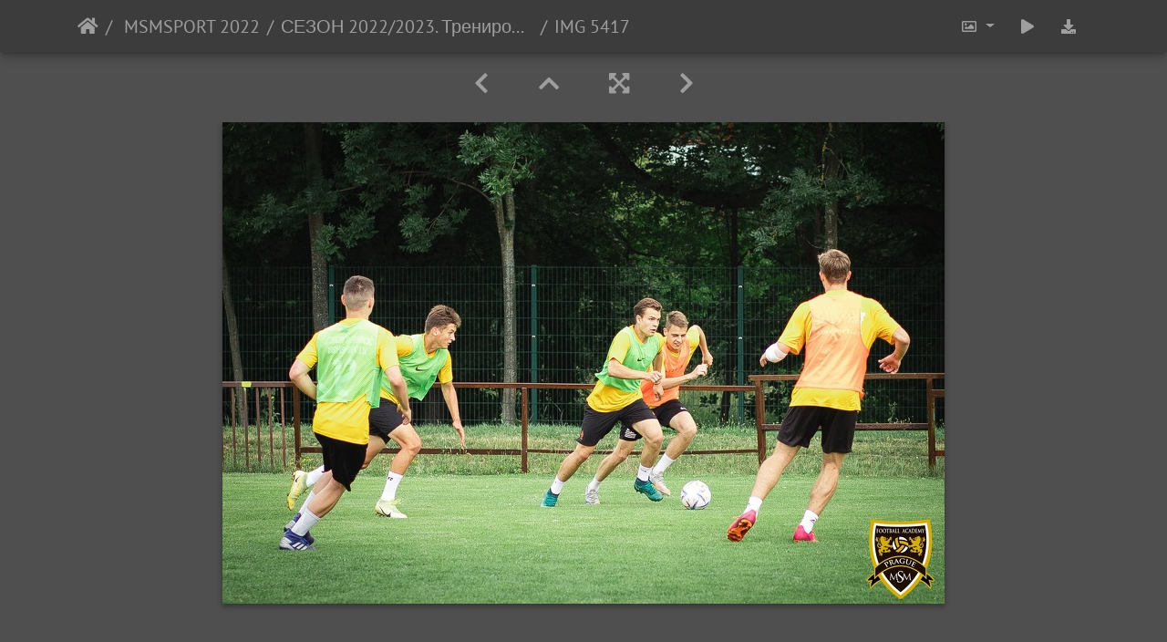

--- FILE ---
content_type: text/html; charset=utf-8
request_url: https://photo.msmsport.eu/picture.php?/37474/category/574
body_size: 11434
content:
<!DOCTYPE html>
<html lang="ru" dir="ltr">
<head>
    <meta http-equiv="Content-Type" content="text/html; charset=utf-8">
    <meta name="generator" content="Piwigo (aka PWG), see piwigo.org">
    <meta name="viewport" content="width=device-width, initial-scale=1.0, maximum-scale=1.0, viewport-fit=cover">
    <meta name="mobile-web-app-capable" content="yes">
    <meta name="apple-mobile-web-app-capable" content="yes">
    <meta name="apple-mobile-web-app-status-bar-style" content="black-translucent">
    <meta http-equiv="X-UA-Compatible" content="IE=edge">
    <meta name="description" content="IMG 5417 - IMG_5417.JPG">

    <title>IMG 5417 | Галерея Международного Союза </title>
    <link rel="shortcut icon" type="image/x-icon" href="themes/default/icon/favicon.ico">
    <link rel="icon" sizes="192x192" href="themes/bootstrap_darkroom/img/logo.png">
    <link rel="apple-touch-icon" sizes="192x192" href="themes/bootstrap_darkroom/img/logo.png">
    <link rel="start" title="Начало" href="/" >
    <link rel="search" title="Поиск" href="search.php">
    <link rel="first" title="Первая" href="picture.php?/37553/category/574">
    <link rel="prev" title="Предыдущая" href="picture.php?/37473/category/574">
    <link rel="next" title="Следующая" href="picture.php?/37472/category/574">
    <link rel="last" title="Последняя" href="picture.php?/37460/category/574">
    <link rel="up" title="Миниатюры" href="index.php?/category/574/start-75">
    <link rel="canonical" href="picture.php?/37474">

<link rel="stylesheet" type="text/css" href="_data/combined/ss9wri.css">

    <meta name="robots" content="noindex,nofollow">
<link rel="prerender" href="picture.php?/37472/category/574">
</head>

<body id="thePicturePage">
<div id="wrapper">





<!-- End of header.tpl -->
<!-- Start of picture.tpl -->


<nav class="navbar navbar-contextual navbar-expand-lg navbar-dark bg-primary sticky-top mb-2">
    <div class="container">
        <div class="navbar-brand">
            <div class="nav-breadcrumb d-inline-flex"><a class="nav-breadcrumb-item" href="/">Начало</a><a class="nav-breadcrumb-item" href="index.php?/category/570"> MSMSPORT 2022</a><a class="nav-breadcrumb-item" href="index.php?/category/574">СЕЗОН 2022/2023. Тренировочный процесс в MSM FOOTBALL ACADEMY</a><span class="nav-breadcrumb-item active">IMG 5417</span></div>
        </div>
        <button type="button" class="navbar-toggler" data-toggle="collapse" data-target="#secondary-navbar" aria-controls="secondary-navbar" aria-expanded="false" aria-label="Toggle navigation">
            <span class="fas fa-bars"></span>
        </button>
        <div class="navbar-collapse collapse justify-content-end" id="secondary-navbar">
            <ul class="navbar-nav">

                <li class="nav-item dropdown">
                    <a href="#" class="nav-link dropdown-toggle" data-toggle="dropdown" title="Размер изображения">
                        <i class="far fa-image fa-fw" aria-hidden="true"></i><span class="d-lg-none ml-2">Размер изображения</span>
                    </a>
                    <div class="dropdown-menu dropdown-menu-right" role="menu">
                        <a id="derivativemedium" class="dropdown-item derivative-li active" href="javascript:changeImgSrc('_data/i/upload/2022/06/17/20220617161803-0e4d3e82-me.jpg','medium','medium')" rel="nofollow">
                                M - средний<span class="derivativeSizeDetails"> (792 x 528)</span>
                        </a>
                        <a id="derivativelarge" class="dropdown-item derivative-li" href="javascript:changeImgSrc('i.php?/upload/2022/06/17/20220617161803-0e4d3e82-la.jpg','large','large')" rel="nofollow">
                                L - крупный<span class="derivativeSizeDetails"> (1008 x 672)</span>
                        </a>
                        <a id="derivativexlarge" class="dropdown-item derivative-li" href="javascript:changeImgSrc('_data/i/upload/2022/06/17/20220617161803-0e4d3e82-xl.jpg','xlarge','xlarge')" rel="nofollow">
                                XL - очень крупный<span class="derivativeSizeDetails"> (1224 x 816)</span>
                        </a>
                        <a id="derivativeOriginal" class="dropdown-item derivative-li" href="javascript:changeImgSrc('./upload/2022/06/17/20220617161803-0e4d3e82.jpg','xxlarge','Original')" rel="nofollow">
                                Исходный<span class="derivativeSizeDetails"> (1620 x 1080)</span>
                        </a>
                    </div>
                </li>
                <li class="nav-item">
                    <a class="nav-link" href="javascript:;" title="слайдшоу" id="startSlideshow" rel="nofollow">
                        <i class="fas fa-play fa-fw" aria-hidden="true"></i><span class="d-lg-none ml-2 text-capitalize">слайдшоу</span>
                    </a>
                </li>

                <li class="nav-item">
                    <a id="downloadSwitchLink" class="nav-link" href="action.php?id=37474&amp;part=e&amp;download" title="загрузить этот файл" rel="nofollow">
                        <i class="fas fa-download fa-fw" aria-hidden="true"></i><span class="d-lg-none ml-2">загрузить этот файл</span>
                    </a>
 
                </li>
            </ul>
        </div>
    </div>
</nav>


<div id="main-picture-container" class="container">



  <div class="row justify-content-center">
    <div id="navigationButtons" class="col-12 py-2">


<a href="picture.php?/37473/category/574" title="Предыдущая : IMG 5412" id="navPrevPicture"> <i class="fas fa-chevron-left" aria-hidden="true"></i> </a><a href="index.php?/category/574/start-75" title="Миниатюры"> <i class="fas fa-chevron-up"></i> </a><a href="javascript:;" title="Во весь экран" id="startPhotoSwipe"> <i class="fas fa-expand-arrows-alt" aria-hidden="true"></i> </a><a href="picture.php?/37472/category/574" title="Следующая : IMG 5408" id="navNextPicture"> <i class="fas fa-chevron-right" aria-hidden="true"></i> </a>
    </div>


  </div>

  <div id="theImage" class="row d-block justify-content-center mb-3">
    <img src="_data/i/upload/2022/06/17/20220617161803-0e4d3e82-me.jpg" width="792" height="528" alt="IMG_5417.JPG" id="theMainImage" usemap="#mapmedium" title="IMG 5417 - IMG_5417.JPG">

<map name="mapmedium"><area shape=rect coords="0,0,198,528" href="picture.php?/37473/category/574" title="Предыдущая : IMG 5412" alt="IMG 5412"><area shape=rect coords="198,0,591,132" href="index.php?/category/574/start-75" title="Миниатюры" alt="Миниатюры"><area shape=rect coords="595,0,792,528" href="picture.php?/37472/category/574" title="Следующая : IMG 5408" alt="IMG 5408"></map><map name="maplarge"><area shape=rect coords="0,0,252,672" href="picture.php?/37473/category/574" title="Предыдущая : IMG 5412" alt="IMG 5412"><area shape=rect coords="252,0,752,168" href="index.php?/category/574/start-75" title="Миниатюры" alt="Миниатюры"><area shape=rect coords="757,0,1008,672" href="picture.php?/37472/category/574" title="Следующая : IMG 5408" alt="IMG 5408"></map><map name="mapxlarge"><area shape=rect coords="0,0,306,816" href="picture.php?/37473/category/574" title="Предыдущая : IMG 5412" alt="IMG 5412"><area shape=rect coords="306,0,913,204" href="index.php?/category/574/start-75" title="Миниатюры" alt="Миниатюры"><area shape=rect coords="920,0,1224,816" href="picture.php?/37472/category/574" title="Следующая : IMG 5408" alt="IMG 5408"></map><map name="mapOriginal"><area shape=rect coords="0,0,405,1080" href="picture.php?/37473/category/574" title="Предыдущая : IMG 5412" alt="IMG 5412"><area shape=rect coords="405,0,1208,270" href="index.php?/category/574/start-75" title="Миниатюры" alt="Миниатюры"><area shape=rect coords="1218,0,1620,1080" href="picture.php?/37472/category/574" title="Следующая : IMG 5408" alt="IMG 5408"></map>
  </div>


  <div id="theImageComment" class="row justify-content-center mb-3">
  </div>

    
  <div id="theImageShareButtons" class="row justify-content-center">
    <section id="share">
        <a href="http://twitter.com/share?text=IMG 5417&amp;url=https://photo.msmsport.eu/picture.php?/37474/category/574"
           onclick="window.open(this.href, 'twitter-share', 'width=550,height=235');return false;" title="Share on Twitter">
            <i class="fab fa-twitter"></i>        </a>
        <a href="https://www.facebook.com/sharer/sharer.php?u=https://photo.msmsport.eu/picture.php?/37474/category/574"
           onclick="window.open(this.href, 'facebook-share','width=580,height=296');return false;" title="Share on Facebook">
            <i class="fab fa-facebook"></i>        </a>
        <a href="https://www.pinterest.com/pin/create/button/?url=https://photo.msmsport.eu/picture.php?/37474/category/574&media=https://photo.msmsport.eu/picture.php?/37474/category/574/../i.php?/upload/2022/06/17/20220617161803-0e4d3e82-la.jpg"
           onclick="window.open(this.href, 'pinterest-share', 'width=490,height=530');return false;" title="Pin on Pinterest">
            <i class="fab fa-pinterest"></i>        </a>
        <a href="https://vkontakte.ru/share.php?url=https://photo.msmsport.eu/picture.php?/37474/category/574&image=https://photo.msmsport.eu/picture.php?/37474/category/574/../i.php?/upload/2022/06/17/20220617161803-0e4d3e82-la.jpg"
           onclick="window.open(this.href, 'vk-share', 'width=490,height=530');return false;" title="Share on VK">
            <i class="fab fa-vk"></i>        </a>
    </section>
  </div>
</div>

<div id="carousel-container" class="container">
  <div id="theImageCarousel" class="row mx-0">
    <div class="col-lg-10 col-md-12 mx-auto">
      <div id="thumbnailCarousel" class="slick-carousel">
                        <div class="text-center">
          <a href="picture.php?/37553/category/574" data-index="0" data-name="IMG 5898" data-description="" data-src-xlarge="i.php?/upload/2022/06/17/20220617161909-9b6b34ea-xx.jpg" data-size-xlarge="1656 x 973" data-src-large="i.php?/upload/2022/06/17/20220617161909-9b6b34ea-la.jpg" data-size-large="1008 x 592" data-src-medium="_data/i/upload/2022/06/17/20220617161909-9b6b34ea-me.jpg" data-size-medium="792 x 465">
          <img data-lazy="_data/i/upload/2022/06/17/20220617161909-9b6b34ea-sq.jpg" alt="IMG 5898" title="" class="img-fluid"></a>
        </div>
                        <div class="text-center">
          <a href="picture.php?/37552/category/574" data-index="1" data-name="IMG 5896" data-description="" data-src-xlarge="i.php?/upload/2022/06/17/20220617161908-8c264786-xx.jpg" data-size-xlarge="1656 x 966" data-src-large="i.php?/upload/2022/06/17/20220617161908-8c264786-la.jpg" data-size-large="1008 x 588" data-src-medium="_data/i/upload/2022/06/17/20220617161908-8c264786-me.jpg" data-size-medium="792 x 462">
          <img data-lazy="_data/i/upload/2022/06/17/20220617161908-8c264786-sq.jpg" alt="IMG 5896" title="" class="img-fluid"></a>
        </div>
                        <div class="text-center">
          <a href="picture.php?/37551/category/574" data-index="2" data-name="IMG 5881" data-description="" data-src-xlarge="i.php?/upload/2022/06/17/20220617161907-2b6bcdc1-xx.jpg" data-size-xlarge="1656 x 998" data-src-large="i.php?/upload/2022/06/17/20220617161907-2b6bcdc1-la.jpg" data-size-large="1008 x 607" data-src-medium="_data/i/upload/2022/06/17/20220617161907-2b6bcdc1-me.jpg" data-size-medium="792 x 477">
          <img data-lazy="_data/i/upload/2022/06/17/20220617161907-2b6bcdc1-sq.jpg" alt="IMG 5881" title="" class="img-fluid"></a>
        </div>
                        <div class="text-center">
          <a href="picture.php?/37549/category/574" data-index="3" data-name="IMG 5862" data-description="" data-src-xlarge="./upload/2022/06/17/20220617161906-6dfaaf65.jpg" data-size-xlarge="1620 x 1080" data-src-large="i.php?/upload/2022/06/17/20220617161906-6dfaaf65-la.jpg" data-size-large="1008 x 672" data-src-medium="_data/i/upload/2022/06/17/20220617161906-6dfaaf65-me.jpg" data-size-medium="792 x 528">
          <img data-lazy="_data/i/upload/2022/06/17/20220617161906-6dfaaf65-sq.jpg" alt="IMG 5862" title="" class="img-fluid"></a>
        </div>
                        <div class="text-center">
          <a href="picture.php?/37550/category/574" data-index="4" data-name="IMG 5865" data-description="" data-src-xlarge="./upload/2022/06/17/20220617161906-a8ea6cdf.jpg" data-size-xlarge="1620 x 1080" data-src-large="i.php?/upload/2022/06/17/20220617161906-a8ea6cdf-la.jpg" data-size-large="1008 x 672" data-src-medium="_data/i/upload/2022/06/17/20220617161906-a8ea6cdf-me.jpg" data-size-medium="792 x 528">
          <img data-lazy="_data/i/upload/2022/06/17/20220617161906-a8ea6cdf-sq.jpg" alt="IMG 5865" title="" class="img-fluid"></a>
        </div>
                        <div class="text-center">
          <a href="picture.php?/37548/category/574" data-index="5" data-name="IMG 5861" data-description="" data-src-xlarge="./upload/2022/06/17/20220617161905-7342459a.jpg" data-size-xlarge="1620 x 1080" data-src-large="i.php?/upload/2022/06/17/20220617161905-7342459a-la.jpg" data-size-large="1008 x 672" data-src-medium="_data/i/upload/2022/06/17/20220617161905-7342459a-me.jpg" data-size-medium="792 x 528">
          <img data-lazy="_data/i/upload/2022/06/17/20220617161905-7342459a-sq.jpg" alt="IMG 5861" title="" class="img-fluid"></a>
        </div>
                        <div class="text-center">
          <a href="picture.php?/37547/category/574" data-index="6" data-name="IMG 5850" data-description="" data-src-xlarge="./upload/2022/06/17/20220617161904-a7c7277e.jpg" data-size-xlarge="1620 x 1080" data-src-large="i.php?/upload/2022/06/17/20220617161904-a7c7277e-la.jpg" data-size-large="1008 x 672" data-src-medium="_data/i/upload/2022/06/17/20220617161904-a7c7277e-me.jpg" data-size-medium="792 x 528">
          <img data-lazy="_data/i/upload/2022/06/17/20220617161904-a7c7277e-sq.jpg" alt="IMG 5850" title="" class="img-fluid"></a>
        </div>
                        <div class="text-center">
          <a href="picture.php?/37546/category/574" data-index="7" data-name="IMG 5848" data-description="" data-src-xlarge="./upload/2022/06/17/20220617161903-724657ce.jpg" data-size-xlarge="1620 x 1080" data-src-large="i.php?/upload/2022/06/17/20220617161903-724657ce-la.jpg" data-size-large="1008 x 672" data-src-medium="_data/i/upload/2022/06/17/20220617161903-724657ce-me.jpg" data-size-medium="792 x 528">
          <img data-lazy="_data/i/upload/2022/06/17/20220617161903-724657ce-sq.jpg" alt="IMG 5848" title="" class="img-fluid"></a>
        </div>
                        <div class="text-center">
          <a href="picture.php?/37545/category/574" data-index="8" data-name="IMG 5831" data-description="" data-src-xlarge="./upload/2022/06/17/20220617161902-92b93ac7.jpg" data-size-xlarge="1620 x 1080" data-src-large="i.php?/upload/2022/06/17/20220617161902-92b93ac7-la.jpg" data-size-large="1008 x 672" data-src-medium="_data/i/upload/2022/06/17/20220617161902-92b93ac7-me.jpg" data-size-medium="792 x 528">
          <img data-lazy="_data/i/upload/2022/06/17/20220617161902-92b93ac7-sq.jpg" alt="IMG 5831" title="" class="img-fluid"></a>
        </div>
                        <div class="text-center">
          <a href="picture.php?/37544/category/574" data-index="9" data-name="IMG 5830" data-description="" data-src-xlarge="./upload/2022/06/17/20220617161901-2cdeffae.jpg" data-size-xlarge="1620 x 1080" data-src-large="i.php?/upload/2022/06/17/20220617161901-2cdeffae-la.jpg" data-size-large="1008 x 672" data-src-medium="_data/i/upload/2022/06/17/20220617161901-2cdeffae-me.jpg" data-size-medium="792 x 528">
          <img data-lazy="_data/i/upload/2022/06/17/20220617161901-2cdeffae-sq.jpg" alt="IMG 5830" title="" class="img-fluid"></a>
        </div>
                        <div class="text-center">
          <a href="picture.php?/37543/category/574" data-index="10" data-name="IMG 5825" data-description="" data-src-xlarge="./upload/2022/06/17/20220617161900-5be55bb0.jpg" data-size-xlarge="1620 x 1080" data-src-large="i.php?/upload/2022/06/17/20220617161900-5be55bb0-la.jpg" data-size-large="1008 x 672" data-src-medium="_data/i/upload/2022/06/17/20220617161900-5be55bb0-me.jpg" data-size-medium="792 x 528">
          <img data-lazy="_data/i/upload/2022/06/17/20220617161900-5be55bb0-sq.jpg" alt="IMG 5825" title="" class="img-fluid"></a>
        </div>
                        <div class="text-center">
          <a href="picture.php?/37541/category/574" data-index="11" data-name="IMG 5818" data-description="" data-src-xlarge="./upload/2022/06/17/20220617161859-5450bdf7.jpg" data-size-xlarge="1620 x 1080" data-src-large="i.php?/upload/2022/06/17/20220617161859-5450bdf7-la.jpg" data-size-large="1008 x 672" data-src-medium="_data/i/upload/2022/06/17/20220617161859-5450bdf7-me.jpg" data-size-medium="792 x 528">
          <img data-lazy="_data/i/upload/2022/06/17/20220617161859-5450bdf7-sq.jpg" alt="IMG 5818" title="" class="img-fluid"></a>
        </div>
                        <div class="text-center">
          <a href="picture.php?/37542/category/574" data-index="12" data-name="IMG 5824" data-description="" data-src-xlarge="./upload/2022/06/17/20220617161859-1ad10066.jpg" data-size-xlarge="1620 x 1080" data-src-large="i.php?/upload/2022/06/17/20220617161859-1ad10066-la.jpg" data-size-large="1008 x 672" data-src-medium="_data/i/upload/2022/06/17/20220617161859-1ad10066-me.jpg" data-size-medium="792 x 528">
          <img data-lazy="_data/i/upload/2022/06/17/20220617161859-1ad10066-sq.jpg" alt="IMG 5824" title="" class="img-fluid"></a>
        </div>
                        <div class="text-center">
          <a href="picture.php?/37540/category/574" data-index="13" data-name="IMG 5817" data-description="" data-src-xlarge="./upload/2022/06/17/20220617161858-493be3c1.jpg" data-size-xlarge="720 x 1080" data-src-large="i.php?/upload/2022/06/17/20220617161858-493be3c1-la.jpg" data-size-large="504 x 756" data-src-medium="_data/i/upload/2022/06/17/20220617161858-493be3c1-me.jpg" data-size-medium="396 x 594">
          <img data-lazy="_data/i/upload/2022/06/17/20220617161858-493be3c1-sq.jpg" alt="IMG 5817" title="" class="img-fluid"></a>
        </div>
                        <div class="text-center">
          <a href="picture.php?/37538/category/574" data-index="14" data-name="IMG 5803" data-description="" data-src-xlarge="./upload/2022/06/17/20220617161857-bae0600a.jpg" data-size-xlarge="1620 x 1080" data-src-large="i.php?/upload/2022/06/17/20220617161857-bae0600a-la.jpg" data-size-large="1008 x 672" data-src-medium="_data/i/upload/2022/06/17/20220617161857-bae0600a-me.jpg" data-size-medium="792 x 528">
          <img data-lazy="_data/i/upload/2022/06/17/20220617161857-bae0600a-sq.jpg" alt="IMG 5803" title="" class="img-fluid"></a>
        </div>
                        <div class="text-center">
          <a href="picture.php?/37539/category/574" data-index="15" data-name="IMG 5808" data-description="" data-src-xlarge="./upload/2022/06/17/20220617161857-b7d0c66b.jpg" data-size-xlarge="720 x 1080" data-src-large="i.php?/upload/2022/06/17/20220617161857-b7d0c66b-la.jpg" data-size-large="504 x 756" data-src-medium="_data/i/upload/2022/06/17/20220617161857-b7d0c66b-me.jpg" data-size-medium="396 x 594">
          <img data-lazy="_data/i/upload/2022/06/17/20220617161857-b7d0c66b-sq.jpg" alt="IMG 5808" title="" class="img-fluid"></a>
        </div>
                        <div class="text-center">
          <a href="picture.php?/37537/category/574" data-index="16" data-name="IMG 5790" data-description="" data-src-xlarge="./upload/2022/06/17/20220617161856-8d4acd94.jpg" data-size-xlarge="1620 x 1080" data-src-large="i.php?/upload/2022/06/17/20220617161856-8d4acd94-la.jpg" data-size-large="1008 x 672" data-src-medium="_data/i/upload/2022/06/17/20220617161856-8d4acd94-me.jpg" data-size-medium="792 x 528">
          <img data-lazy="_data/i/upload/2022/06/17/20220617161856-8d4acd94-sq.jpg" alt="IMG 5790" title="" class="img-fluid"></a>
        </div>
                        <div class="text-center">
          <a href="picture.php?/37536/category/574" data-index="17" data-name="IMG 5784" data-description="" data-src-xlarge="./upload/2022/06/17/20220617161855-1bee036c.jpg" data-size-xlarge="1620 x 1080" data-src-large="i.php?/upload/2022/06/17/20220617161855-1bee036c-la.jpg" data-size-large="1008 x 672" data-src-medium="_data/i/upload/2022/06/17/20220617161855-1bee036c-me.jpg" data-size-medium="792 x 528">
          <img data-lazy="_data/i/upload/2022/06/17/20220617161855-1bee036c-sq.jpg" alt="IMG 5784" title="" class="img-fluid"></a>
        </div>
                        <div class="text-center">
          <a href="picture.php?/37535/category/574" data-index="18" data-name="IMG 5776" data-description="" data-src-xlarge="./upload/2022/06/17/20220617161854-d748cfd7.jpg" data-size-xlarge="1620 x 1080" data-src-large="i.php?/upload/2022/06/17/20220617161854-d748cfd7-la.jpg" data-size-large="1008 x 672" data-src-medium="_data/i/upload/2022/06/17/20220617161854-d748cfd7-me.jpg" data-size-medium="792 x 528">
          <img data-lazy="_data/i/upload/2022/06/17/20220617161854-d748cfd7-sq.jpg" alt="IMG 5776" title="" class="img-fluid"></a>
        </div>
                        <div class="text-center">
          <a href="picture.php?/37534/category/574" data-index="19" data-name="IMG 5772" data-description="" data-src-xlarge="./upload/2022/06/17/20220617161853-f134fe59.jpg" data-size-xlarge="1620 x 1080" data-src-large="i.php?/upload/2022/06/17/20220617161853-f134fe59-la.jpg" data-size-large="1008 x 672" data-src-medium="_data/i/upload/2022/06/17/20220617161853-f134fe59-me.jpg" data-size-medium="792 x 528">
          <img data-lazy="_data/i/upload/2022/06/17/20220617161853-f134fe59-sq.jpg" alt="IMG 5772" title="" class="img-fluid"></a>
        </div>
                        <div class="text-center">
          <a href="picture.php?/37532/category/574" data-index="20" data-name="IMG 5739" data-description="" data-src-xlarge="./upload/2022/06/17/20220617161852-ddff19ee.jpg" data-size-xlarge="1620 x 1080" data-src-large="i.php?/upload/2022/06/17/20220617161852-ddff19ee-la.jpg" data-size-large="1008 x 672" data-src-medium="_data/i/upload/2022/06/17/20220617161852-ddff19ee-me.jpg" data-size-medium="792 x 528">
          <img data-lazy="_data/i/upload/2022/06/17/20220617161852-ddff19ee-sq.jpg" alt="IMG 5739" title="" class="img-fluid"></a>
        </div>
                        <div class="text-center">
          <a href="picture.php?/37533/category/574" data-index="21" data-name="IMG 5758" data-description="" data-src-xlarge="./upload/2022/06/17/20220617161852-8f9d5f29.jpg" data-size-xlarge="1620 x 1080" data-src-large="i.php?/upload/2022/06/17/20220617161852-8f9d5f29-la.jpg" data-size-large="1008 x 672" data-src-medium="_data/i/upload/2022/06/17/20220617161852-8f9d5f29-me.jpg" data-size-medium="792 x 528">
          <img data-lazy="_data/i/upload/2022/06/17/20220617161852-8f9d5f29-sq.jpg" alt="IMG 5758" title="" class="img-fluid"></a>
        </div>
                        <div class="text-center">
          <a href="picture.php?/37531/category/574" data-index="22" data-name="IMG 5732" data-description="" data-src-xlarge="./upload/2022/06/17/20220617161851-62ecef51.jpg" data-size-xlarge="1620 x 1080" data-src-large="i.php?/upload/2022/06/17/20220617161851-62ecef51-la.jpg" data-size-large="1008 x 672" data-src-medium="_data/i/upload/2022/06/17/20220617161851-62ecef51-me.jpg" data-size-medium="792 x 528">
          <img data-lazy="_data/i/upload/2022/06/17/20220617161851-62ecef51-sq.jpg" alt="IMG 5732" title="" class="img-fluid"></a>
        </div>
                        <div class="text-center">
          <a href="picture.php?/37530/category/574" data-index="23" data-name="IMG 5731" data-description="" data-src-xlarge="./upload/2022/06/17/20220617161850-e5a72edb.jpg" data-size-xlarge="1620 x 1080" data-src-large="i.php?/upload/2022/06/17/20220617161850-e5a72edb-la.jpg" data-size-large="1008 x 672" data-src-medium="_data/i/upload/2022/06/17/20220617161850-e5a72edb-me.jpg" data-size-medium="792 x 528">
          <img data-lazy="_data/i/upload/2022/06/17/20220617161850-e5a72edb-sq.jpg" alt="IMG 5731" title="" class="img-fluid"></a>
        </div>
                        <div class="text-center">
          <a href="picture.php?/37529/category/574" data-index="24" data-name="IMG 5716" data-description="" data-src-xlarge="./upload/2022/06/17/20220617161849-e5fbcf3b.jpg" data-size-xlarge="1620 x 1080" data-src-large="i.php?/upload/2022/06/17/20220617161849-e5fbcf3b-la.jpg" data-size-large="1008 x 672" data-src-medium="_data/i/upload/2022/06/17/20220617161849-e5fbcf3b-me.jpg" data-size-medium="792 x 528">
          <img data-lazy="_data/i/upload/2022/06/17/20220617161849-e5fbcf3b-sq.jpg" alt="IMG 5716" title="" class="img-fluid"></a>
        </div>
                        <div class="text-center">
          <a href="picture.php?/37528/category/574" data-index="25" data-name="IMG 5708" data-description="" data-src-xlarge="./upload/2022/06/17/20220617161848-4e3e82f8.jpg" data-size-xlarge="1620 x 1080" data-src-large="i.php?/upload/2022/06/17/20220617161848-4e3e82f8-la.jpg" data-size-large="1008 x 672" data-src-medium="_data/i/upload/2022/06/17/20220617161848-4e3e82f8-me.jpg" data-size-medium="792 x 528">
          <img data-lazy="_data/i/upload/2022/06/17/20220617161848-4e3e82f8-sq.jpg" alt="IMG 5708" title="" class="img-fluid"></a>
        </div>
                        <div class="text-center">
          <a href="picture.php?/37526/category/574" data-index="26" data-name="IMG 5697" data-description="" data-src-xlarge="./upload/2022/06/17/20220617161847-caabfb15.jpg" data-size-xlarge="1620 x 1080" data-src-large="i.php?/upload/2022/06/17/20220617161847-caabfb15-la.jpg" data-size-large="1008 x 672" data-src-medium="_data/i/upload/2022/06/17/20220617161847-caabfb15-me.jpg" data-size-medium="792 x 528">
          <img data-lazy="_data/i/upload/2022/06/17/20220617161847-caabfb15-sq.jpg" alt="IMG 5697" title="" class="img-fluid"></a>
        </div>
                        <div class="text-center">
          <a href="picture.php?/37527/category/574" data-index="27" data-name="IMG 5701" data-description="" data-src-xlarge="./upload/2022/06/17/20220617161847-9c92a999.jpg" data-size-xlarge="1620 x 1080" data-src-large="i.php?/upload/2022/06/17/20220617161847-9c92a999-la.jpg" data-size-large="1008 x 672" data-src-medium="_data/i/upload/2022/06/17/20220617161847-9c92a999-me.jpg" data-size-medium="792 x 528">
          <img data-lazy="_data/i/upload/2022/06/17/20220617161847-9c92a999-sq.jpg" alt="IMG 5701" title="" class="img-fluid"></a>
        </div>
                        <div class="text-center">
          <a href="picture.php?/37525/category/574" data-index="28" data-name="IMG 5694" data-description="" data-src-xlarge="./upload/2022/06/17/20220617161846-6249fa13.jpg" data-size-xlarge="1620 x 1080" data-src-large="i.php?/upload/2022/06/17/20220617161846-6249fa13-la.jpg" data-size-large="1008 x 672" data-src-medium="_data/i/upload/2022/06/17/20220617161846-6249fa13-me.jpg" data-size-medium="792 x 528">
          <img data-lazy="_data/i/upload/2022/06/17/20220617161846-6249fa13-sq.jpg" alt="IMG 5694" title="" class="img-fluid"></a>
        </div>
                        <div class="text-center">
          <a href="picture.php?/37524/category/574" data-index="29" data-name="IMG 5690" data-description="" data-src-xlarge="./upload/2022/06/17/20220617161845-451dca0a.jpg" data-size-xlarge="1576 x 1080" data-src-large="i.php?/upload/2022/06/17/20220617161845-451dca0a-la.jpg" data-size-large="1008 x 690" data-src-medium="_data/i/upload/2022/06/17/20220617161845-451dca0a-me.jpg" data-size-medium="792 x 542">
          <img data-lazy="_data/i/upload/2022/06/17/20220617161845-451dca0a-sq.jpg" alt="IMG 5690" title="" class="img-fluid"></a>
        </div>
                        <div class="text-center">
          <a href="picture.php?/37523/category/574" data-index="30" data-name="IMG 5688" data-description="" data-src-xlarge="./upload/2022/06/17/20220617161844-24e49057.jpg" data-size-xlarge="720 x 1080" data-src-large="i.php?/upload/2022/06/17/20220617161844-24e49057-la.jpg" data-size-large="504 x 756" data-src-medium="_data/i/upload/2022/06/17/20220617161844-24e49057-me.jpg" data-size-medium="396 x 594">
          <img data-lazy="_data/i/upload/2022/06/17/20220617161844-24e49057-sq.jpg" alt="IMG 5688" title="" class="img-fluid"></a>
        </div>
                        <div class="text-center">
          <a href="picture.php?/37522/category/574" data-index="31" data-name="IMG 5681" data-description="" data-src-xlarge="./upload/2022/06/17/20220617161843-7cec049d.jpg" data-size-xlarge="1620 x 1080" data-src-large="i.php?/upload/2022/06/17/20220617161843-7cec049d-la.jpg" data-size-large="1008 x 672" data-src-medium="_data/i/upload/2022/06/17/20220617161843-7cec049d-me.jpg" data-size-medium="792 x 528">
          <img data-lazy="_data/i/upload/2022/06/17/20220617161843-7cec049d-sq.jpg" alt="IMG 5681" title="" class="img-fluid"></a>
        </div>
                        <div class="text-center">
          <a href="picture.php?/37521/category/574" data-index="32" data-name="IMG 5673" data-description="" data-src-xlarge="./upload/2022/06/17/20220617161842-aaf1818c.jpg" data-size-xlarge="1620 x 1080" data-src-large="i.php?/upload/2022/06/17/20220617161842-aaf1818c-la.jpg" data-size-large="1008 x 672" data-src-medium="_data/i/upload/2022/06/17/20220617161842-aaf1818c-me.jpg" data-size-medium="792 x 528">
          <img data-lazy="_data/i/upload/2022/06/17/20220617161842-aaf1818c-sq.jpg" alt="IMG 5673" title="" class="img-fluid"></a>
        </div>
                        <div class="text-center">
          <a href="picture.php?/37520/category/574" data-index="33" data-name="IMG 5670" data-description="" data-src-xlarge="./upload/2022/06/17/20220617161841-acee31e3.jpg" data-size-xlarge="1620 x 1080" data-src-large="i.php?/upload/2022/06/17/20220617161841-acee31e3-la.jpg" data-size-large="1008 x 672" data-src-medium="_data/i/upload/2022/06/17/20220617161841-acee31e3-me.jpg" data-size-medium="792 x 528">
          <img data-lazy="_data/i/upload/2022/06/17/20220617161841-acee31e3-sq.jpg" alt="IMG 5670" title="" class="img-fluid"></a>
        </div>
                        <div class="text-center">
          <a href="picture.php?/37519/category/574" data-index="34" data-name="IMG 5664" data-description="" data-src-xlarge="./upload/2022/06/17/20220617161840-bb815158.jpg" data-size-xlarge="1620 x 1080" data-src-large="i.php?/upload/2022/06/17/20220617161840-bb815158-la.jpg" data-size-large="1008 x 672" data-src-medium="_data/i/upload/2022/06/17/20220617161840-bb815158-me.jpg" data-size-medium="792 x 528">
          <img data-lazy="_data/i/upload/2022/06/17/20220617161840-bb815158-sq.jpg" alt="IMG 5664" title="" class="img-fluid"></a>
        </div>
                        <div class="text-center">
          <a href="picture.php?/37518/category/574" data-index="35" data-name="IMG 5658" data-description="" data-src-xlarge="./upload/2022/06/17/20220617161839-71e39875.jpg" data-size-xlarge="1620 x 1080" data-src-large="i.php?/upload/2022/06/17/20220617161839-71e39875-la.jpg" data-size-large="1008 x 672" data-src-medium="_data/i/upload/2022/06/17/20220617161839-71e39875-me.jpg" data-size-medium="792 x 528">
          <img data-lazy="_data/i/upload/2022/06/17/20220617161839-71e39875-sq.jpg" alt="IMG 5658" title="" class="img-fluid"></a>
        </div>
                        <div class="text-center">
          <a href="picture.php?/37516/category/574" data-index="36" data-name="IMG 5640" data-description="" data-src-xlarge="./upload/2022/06/17/20220617161838-cd428acf.jpg" data-size-xlarge="720 x 1080" data-src-large="i.php?/upload/2022/06/17/20220617161838-cd428acf-la.jpg" data-size-large="504 x 756" data-src-medium="_data/i/upload/2022/06/17/20220617161838-cd428acf-me.jpg" data-size-medium="396 x 594">
          <img data-lazy="_data/i/upload/2022/06/17/20220617161838-cd428acf-sq.jpg" alt="IMG 5640" title="" class="img-fluid"></a>
        </div>
                        <div class="text-center">
          <a href="picture.php?/37517/category/574" data-index="37" data-name="IMG 5645" data-description="" data-src-xlarge="./upload/2022/06/17/20220617161838-c8f4681d.jpg" data-size-xlarge="1620 x 1080" data-src-large="i.php?/upload/2022/06/17/20220617161838-c8f4681d-la.jpg" data-size-large="1008 x 672" data-src-medium="_data/i/upload/2022/06/17/20220617161838-c8f4681d-me.jpg" data-size-medium="792 x 528">
          <img data-lazy="_data/i/upload/2022/06/17/20220617161838-c8f4681d-sq.jpg" alt="IMG 5645" title="" class="img-fluid"></a>
        </div>
                        <div class="text-center">
          <a href="picture.php?/37515/category/574" data-index="38" data-name="IMG 5639" data-description="" data-src-xlarge="./upload/2022/06/17/20220617161837-f0fc928d.jpg" data-size-xlarge="720 x 1080" data-src-large="i.php?/upload/2022/06/17/20220617161837-f0fc928d-la.jpg" data-size-large="504 x 756" data-src-medium="_data/i/upload/2022/06/17/20220617161837-f0fc928d-me.jpg" data-size-medium="396 x 594">
          <img data-lazy="_data/i/upload/2022/06/17/20220617161837-f0fc928d-sq.jpg" alt="IMG 5639" title="" class="img-fluid"></a>
        </div>
                        <div class="text-center">
          <a href="picture.php?/37514/category/574" data-index="39" data-name="IMG 5636" data-description="" data-src-xlarge="./upload/2022/06/17/20220617161836-b05ef5d8.jpg" data-size-xlarge="1620 x 1080" data-src-large="i.php?/upload/2022/06/17/20220617161836-b05ef5d8-la.jpg" data-size-large="1008 x 672" data-src-medium="_data/i/upload/2022/06/17/20220617161836-b05ef5d8-me.jpg" data-size-medium="792 x 528">
          <img data-lazy="_data/i/upload/2022/06/17/20220617161836-b05ef5d8-sq.jpg" alt="IMG 5636" title="" class="img-fluid"></a>
        </div>
                        <div class="text-center">
          <a href="picture.php?/37512/category/574" data-index="40" data-name="IMG 5628" data-description="" data-src-xlarge="./upload/2022/06/17/20220617161835-f3a80c71.jpg" data-size-xlarge="1620 x 1080" data-src-large="i.php?/upload/2022/06/17/20220617161835-f3a80c71-la.jpg" data-size-large="1008 x 672" data-src-medium="_data/i/upload/2022/06/17/20220617161835-f3a80c71-me.jpg" data-size-medium="792 x 528">
          <img data-lazy="_data/i/upload/2022/06/17/20220617161835-f3a80c71-sq.jpg" alt="IMG 5628" title="" class="img-fluid"></a>
        </div>
                        <div class="text-center">
          <a href="picture.php?/37513/category/574" data-index="41" data-name="IMG 5633" data-description="" data-src-xlarge="./upload/2022/06/17/20220617161835-ae37d41b.jpg" data-size-xlarge="1620 x 1080" data-src-large="i.php?/upload/2022/06/17/20220617161835-ae37d41b-la.jpg" data-size-large="1008 x 672" data-src-medium="_data/i/upload/2022/06/17/20220617161835-ae37d41b-me.jpg" data-size-medium="792 x 528">
          <img data-lazy="_data/i/upload/2022/06/17/20220617161835-ae37d41b-sq.jpg" alt="IMG 5633" title="" class="img-fluid"></a>
        </div>
                        <div class="text-center">
          <a href="picture.php?/37511/category/574" data-index="42" data-name="IMG 5625" data-description="" data-src-xlarge="./upload/2022/06/17/20220617161834-ea9ab646.jpg" data-size-xlarge="1620 x 1080" data-src-large="i.php?/upload/2022/06/17/20220617161834-ea9ab646-la.jpg" data-size-large="1008 x 672" data-src-medium="_data/i/upload/2022/06/17/20220617161834-ea9ab646-me.jpg" data-size-medium="792 x 528">
          <img data-lazy="_data/i/upload/2022/06/17/20220617161834-ea9ab646-sq.jpg" alt="IMG 5625" title="" class="img-fluid"></a>
        </div>
                        <div class="text-center">
          <a href="picture.php?/37510/category/574" data-index="43" data-name="IMG 5622" data-description="" data-src-xlarge="./upload/2022/06/17/20220617161833-8112370f.jpg" data-size-xlarge="1620 x 1080" data-src-large="i.php?/upload/2022/06/17/20220617161833-8112370f-la.jpg" data-size-large="1008 x 672" data-src-medium="_data/i/upload/2022/06/17/20220617161833-8112370f-me.jpg" data-size-medium="792 x 528">
          <img data-lazy="_data/i/upload/2022/06/17/20220617161833-8112370f-sq.jpg" alt="IMG 5622" title="" class="img-fluid"></a>
        </div>
                        <div class="text-center">
          <a href="picture.php?/37508/category/574" data-index="44" data-name="IMG 5614" data-description="" data-src-xlarge="./upload/2022/06/17/20220617161832-6f47139d.jpg" data-size-xlarge="1620 x 1080" data-src-large="i.php?/upload/2022/06/17/20220617161832-6f47139d-la.jpg" data-size-large="1008 x 672" data-src-medium="_data/i/upload/2022/06/17/20220617161832-6f47139d-me.jpg" data-size-medium="792 x 528">
          <img data-lazy="_data/i/upload/2022/06/17/20220617161832-6f47139d-sq.jpg" alt="IMG 5614" title="" class="img-fluid"></a>
        </div>
                        <div class="text-center">
          <a href="picture.php?/37509/category/574" data-index="45" data-name="IMG 5618" data-description="" data-src-xlarge="./upload/2022/06/17/20220617161832-a6243f6d.jpg" data-size-xlarge="1620 x 1080" data-src-large="i.php?/upload/2022/06/17/20220617161832-a6243f6d-la.jpg" data-size-large="1008 x 672" data-src-medium="_data/i/upload/2022/06/17/20220617161832-a6243f6d-me.jpg" data-size-medium="792 x 528">
          <img data-lazy="_data/i/upload/2022/06/17/20220617161832-a6243f6d-sq.jpg" alt="IMG 5618" title="" class="img-fluid"></a>
        </div>
                        <div class="text-center">
          <a href="picture.php?/37507/category/574" data-index="46" data-name="IMG 5612" data-description="" data-src-xlarge="./upload/2022/06/17/20220617161831-48d3e0ab.jpg" data-size-xlarge="1580 x 1080" data-src-large="i.php?/upload/2022/06/17/20220617161831-48d3e0ab-la.jpg" data-size-large="1008 x 689" data-src-medium="_data/i/upload/2022/06/17/20220617161831-48d3e0ab-me.jpg" data-size-medium="792 x 541">
          <img data-lazy="_data/i/upload/2022/06/17/20220617161831-48d3e0ab-sq.jpg" alt="IMG 5612" title="" class="img-fluid"></a>
        </div>
                        <div class="text-center">
          <a href="picture.php?/37506/category/574" data-index="47" data-name="IMG 5606" data-description="" data-src-xlarge="./upload/2022/06/17/20220617161830-3f7f7d0b.jpg" data-size-xlarge="1620 x 1080" data-src-large="i.php?/upload/2022/06/17/20220617161830-3f7f7d0b-la.jpg" data-size-large="1008 x 672" data-src-medium="_data/i/upload/2022/06/17/20220617161830-3f7f7d0b-me.jpg" data-size-medium="792 x 528">
          <img data-lazy="_data/i/upload/2022/06/17/20220617161830-3f7f7d0b-sq.jpg" alt="IMG 5606" title="" class="img-fluid"></a>
        </div>
                        <div class="text-center">
          <a href="picture.php?/37504/category/574" data-index="48" data-name="IMG 5596" data-description="" data-src-xlarge="./upload/2022/06/17/20220617161829-1c8faa3f.jpg" data-size-xlarge="1620 x 1080" data-src-large="i.php?/upload/2022/06/17/20220617161829-1c8faa3f-la.jpg" data-size-large="1008 x 672" data-src-medium="_data/i/upload/2022/06/17/20220617161829-1c8faa3f-me.jpg" data-size-medium="792 x 528">
          <img data-lazy="_data/i/upload/2022/06/17/20220617161829-1c8faa3f-sq.jpg" alt="IMG 5596" title="" class="img-fluid"></a>
        </div>
                        <div class="text-center">
          <a href="picture.php?/37505/category/574" data-index="49" data-name="IMG 5598" data-description="" data-src-xlarge="./upload/2022/06/17/20220617161829-8b2728ac.jpg" data-size-xlarge="1620 x 1080" data-src-large="i.php?/upload/2022/06/17/20220617161829-8b2728ac-la.jpg" data-size-large="1008 x 672" data-src-medium="_data/i/upload/2022/06/17/20220617161829-8b2728ac-me.jpg" data-size-medium="792 x 528">
          <img data-lazy="_data/i/upload/2022/06/17/20220617161829-8b2728ac-sq.jpg" alt="IMG 5598" title="" class="img-fluid"></a>
        </div>
                        <div class="text-center">
          <a href="picture.php?/37503/category/574" data-index="50" data-name="IMG 5586" data-description="" data-src-xlarge="./upload/2022/06/17/20220617161828-18a30b4e.jpg" data-size-xlarge="1620 x 1080" data-src-large="i.php?/upload/2022/06/17/20220617161828-18a30b4e-la.jpg" data-size-large="1008 x 672" data-src-medium="_data/i/upload/2022/06/17/20220617161828-18a30b4e-me.jpg" data-size-medium="792 x 528">
          <img data-lazy="_data/i/upload/2022/06/17/20220617161828-18a30b4e-sq.jpg" alt="IMG 5586" title="" class="img-fluid"></a>
        </div>
                        <div class="text-center">
          <a href="picture.php?/37502/category/574" data-index="51" data-name="IMG 5583" data-description="" data-src-xlarge="./upload/2022/06/17/20220617161827-a3c861c7.jpg" data-size-xlarge="1620 x 1080" data-src-large="i.php?/upload/2022/06/17/20220617161827-a3c861c7-la.jpg" data-size-large="1008 x 672" data-src-medium="_data/i/upload/2022/06/17/20220617161827-a3c861c7-me.jpg" data-size-medium="792 x 528">
          <img data-lazy="_data/i/upload/2022/06/17/20220617161827-a3c861c7-sq.jpg" alt="IMG 5583" title="" class="img-fluid"></a>
        </div>
                        <div class="text-center">
          <a href="picture.php?/37501/category/574" data-index="52" data-name="IMG 5578" data-description="" data-src-xlarge="./upload/2022/06/17/20220617161826-f93d98b4.jpg" data-size-xlarge="1620 x 1080" data-src-large="i.php?/upload/2022/06/17/20220617161826-f93d98b4-la.jpg" data-size-large="1008 x 672" data-src-medium="_data/i/upload/2022/06/17/20220617161826-f93d98b4-me.jpg" data-size-medium="792 x 528">
          <img data-lazy="_data/i/upload/2022/06/17/20220617161826-f93d98b4-sq.jpg" alt="IMG 5578" title="" class="img-fluid"></a>
        </div>
                        <div class="text-center">
          <a href="picture.php?/37500/category/574" data-index="53" data-name="IMG 5561" data-description="" data-src-xlarge="./upload/2022/06/17/20220617161825-cdaf03de.jpg" data-size-xlarge="1642 x 1080" data-src-large="i.php?/upload/2022/06/17/20220617161825-cdaf03de-la.jpg" data-size-large="1008 x 662" data-src-medium="_data/i/upload/2022/06/17/20220617161825-cdaf03de-me.jpg" data-size-medium="792 x 520">
          <img data-lazy="_data/i/upload/2022/06/17/20220617161825-cdaf03de-sq.jpg" alt="IMG 5561" title="" class="img-fluid"></a>
        </div>
                        <div class="text-center">
          <a href="picture.php?/37498/category/574" data-index="54" data-name="IMG 5535" data-description="" data-src-xlarge="./upload/2022/06/17/20220617161824-70f60410.jpg" data-size-xlarge="1620 x 1080" data-src-large="i.php?/upload/2022/06/17/20220617161824-70f60410-la.jpg" data-size-large="1008 x 672" data-src-medium="_data/i/upload/2022/06/17/20220617161824-70f60410-me.jpg" data-size-medium="792 x 528">
          <img data-lazy="_data/i/upload/2022/06/17/20220617161824-70f60410-sq.jpg" alt="IMG 5535" title="" class="img-fluid"></a>
        </div>
                        <div class="text-center">
          <a href="picture.php?/37499/category/574" data-index="55" data-name="IMG 5546" data-description="" data-src-xlarge="./upload/2022/06/17/20220617161824-efa93b05.jpg" data-size-xlarge="1620 x 1080" data-src-large="i.php?/upload/2022/06/17/20220617161824-efa93b05-la.jpg" data-size-large="1008 x 672" data-src-medium="_data/i/upload/2022/06/17/20220617161824-efa93b05-me.jpg" data-size-medium="792 x 528">
          <img data-lazy="_data/i/upload/2022/06/17/20220617161824-efa93b05-sq.jpg" alt="IMG 5546" title="" class="img-fluid"></a>
        </div>
                        <div class="text-center">
          <a href="picture.php?/37497/category/574" data-index="56" data-name="IMG 5533" data-description="" data-src-xlarge="./upload/2022/06/17/20220617161823-f733991b.jpg" data-size-xlarge="1620 x 1080" data-src-large="i.php?/upload/2022/06/17/20220617161823-f733991b-la.jpg" data-size-large="1008 x 672" data-src-medium="_data/i/upload/2022/06/17/20220617161823-f733991b-me.jpg" data-size-medium="792 x 528">
          <img data-lazy="_data/i/upload/2022/06/17/20220617161823-f733991b-sq.jpg" alt="IMG 5533" title="" class="img-fluid"></a>
        </div>
                        <div class="text-center">
          <a href="picture.php?/37496/category/574" data-index="57" data-name="IMG 5521" data-description="" data-src-xlarge="./upload/2022/06/17/20220617161822-05d20f98.jpg" data-size-xlarge="1620 x 1080" data-src-large="i.php?/upload/2022/06/17/20220617161822-05d20f98-la.jpg" data-size-large="1008 x 672" data-src-medium="_data/i/upload/2022/06/17/20220617161822-05d20f98-me.jpg" data-size-medium="792 x 528">
          <img data-lazy="_data/i/upload/2022/06/17/20220617161822-05d20f98-sq.jpg" alt="IMG 5521" title="" class="img-fluid"></a>
        </div>
                        <div class="text-center">
          <a href="picture.php?/37495/category/574" data-index="58" data-name="IMG 5519" data-description="" data-src-xlarge="./upload/2022/06/17/20220617161821-b22b8480.jpg" data-size-xlarge="1620 x 1080" data-src-large="i.php?/upload/2022/06/17/20220617161821-b22b8480-la.jpg" data-size-large="1008 x 672" data-src-medium="_data/i/upload/2022/06/17/20220617161821-b22b8480-me.jpg" data-size-medium="792 x 528">
          <img data-lazy="_data/i/upload/2022/06/17/20220617161821-b22b8480-sq.jpg" alt="IMG 5519" title="" class="img-fluid"></a>
        </div>
                        <div class="text-center">
          <a href="picture.php?/37494/category/574" data-index="59" data-name="IMG 5514" data-description="" data-src-xlarge="./upload/2022/06/17/20220617161820-5fe35eef.jpg" data-size-xlarge="1620 x 1080" data-src-large="i.php?/upload/2022/06/17/20220617161820-5fe35eef-la.jpg" data-size-large="1008 x 672" data-src-medium="_data/i/upload/2022/06/17/20220617161820-5fe35eef-me.jpg" data-size-medium="792 x 528">
          <img data-lazy="_data/i/upload/2022/06/17/20220617161820-5fe35eef-sq.jpg" alt="IMG 5514" title="" class="img-fluid"></a>
        </div>
                        <div class="text-center">
          <a href="picture.php?/37492/category/574" data-index="60" data-name="IMG 5501" data-description="" data-src-xlarge="./upload/2022/06/17/20220617161819-2ed3f702.jpg" data-size-xlarge="1620 x 1080" data-src-large="i.php?/upload/2022/06/17/20220617161819-2ed3f702-la.jpg" data-size-large="1008 x 672" data-src-medium="_data/i/upload/2022/06/17/20220617161819-2ed3f702-me.jpg" data-size-medium="792 x 528">
          <img data-lazy="_data/i/upload/2022/06/17/20220617161819-2ed3f702-sq.jpg" alt="IMG 5501" title="" class="img-fluid"></a>
        </div>
                        <div class="text-center">
          <a href="picture.php?/37493/category/574" data-index="61" data-name="IMG 5502" data-description="" data-src-xlarge="./upload/2022/06/17/20220617161819-19d07a82.jpg" data-size-xlarge="1596 x 1080" data-src-large="i.php?/upload/2022/06/17/20220617161819-19d07a82-la.jpg" data-size-large="1008 x 682" data-src-medium="_data/i/upload/2022/06/17/20220617161819-19d07a82-me.jpg" data-size-medium="792 x 535">
          <img data-lazy="_data/i/upload/2022/06/17/20220617161819-19d07a82-sq.jpg" alt="IMG 5502" title="" class="img-fluid"></a>
        </div>
                        <div class="text-center">
          <a href="picture.php?/37491/category/574" data-index="62" data-name="IMG 5490" data-description="" data-src-xlarge="./upload/2022/06/17/20220617161818-3191fae6.jpg" data-size-xlarge="1620 x 1080" data-src-large="i.php?/upload/2022/06/17/20220617161818-3191fae6-la.jpg" data-size-large="1008 x 672" data-src-medium="_data/i/upload/2022/06/17/20220617161818-3191fae6-me.jpg" data-size-medium="792 x 528">
          <img data-lazy="_data/i/upload/2022/06/17/20220617161818-3191fae6-sq.jpg" alt="IMG 5490" title="" class="img-fluid"></a>
        </div>
                        <div class="text-center">
          <a href="picture.php?/37490/category/574" data-index="63" data-name="IMG 5487" data-description="" data-src-xlarge="./upload/2022/06/17/20220617161817-3713b099.jpg" data-size-xlarge="1620 x 1080" data-src-large="i.php?/upload/2022/06/17/20220617161817-3713b099-la.jpg" data-size-large="1008 x 672" data-src-medium="_data/i/upload/2022/06/17/20220617161817-3713b099-me.jpg" data-size-medium="792 x 528">
          <img data-lazy="_data/i/upload/2022/06/17/20220617161817-3713b099-sq.jpg" alt="IMG 5487" title="" class="img-fluid"></a>
        </div>
                        <div class="text-center">
          <a href="picture.php?/37489/category/574" data-index="64" data-name="IMG 5482" data-description="" data-src-xlarge="./upload/2022/06/17/20220617161816-f543e039.jpg" data-size-xlarge="1620 x 1080" data-src-large="i.php?/upload/2022/06/17/20220617161816-f543e039-la.jpg" data-size-large="1008 x 672" data-src-medium="_data/i/upload/2022/06/17/20220617161816-f543e039-me.jpg" data-size-medium="792 x 528">
          <img data-lazy="_data/i/upload/2022/06/17/20220617161816-f543e039-sq.jpg" alt="IMG 5482" title="" class="img-fluid"></a>
        </div>
                        <div class="text-center">
          <a href="picture.php?/37488/category/574" data-index="65" data-name="IMG 5478" data-description="" data-src-xlarge="./upload/2022/06/17/20220617161815-9a84ede8.jpg" data-size-xlarge="1620 x 1080" data-src-large="i.php?/upload/2022/06/17/20220617161815-9a84ede8-la.jpg" data-size-large="1008 x 672" data-src-medium="_data/i/upload/2022/06/17/20220617161815-9a84ede8-me.jpg" data-size-medium="792 x 528">
          <img data-lazy="_data/i/upload/2022/06/17/20220617161815-9a84ede8-sq.jpg" alt="IMG 5478" title="" class="img-fluid"></a>
        </div>
                        <div class="text-center">
          <a href="picture.php?/37487/category/574" data-index="66" data-name="IMG 5472" data-description="" data-src-xlarge="./upload/2022/06/17/20220617161814-0d44356f.jpg" data-size-xlarge="1620 x 1080" data-src-large="i.php?/upload/2022/06/17/20220617161814-0d44356f-la.jpg" data-size-large="1008 x 672" data-src-medium="_data/i/upload/2022/06/17/20220617161814-0d44356f-me.jpg" data-size-medium="792 x 528">
          <img data-lazy="_data/i/upload/2022/06/17/20220617161814-0d44356f-sq.jpg" alt="IMG 5472" title="" class="img-fluid"></a>
        </div>
                        <div class="text-center">
          <a href="picture.php?/37486/category/574" data-index="67" data-name="IMG 5471" data-description="" data-src-xlarge="./upload/2022/06/17/20220617161813-f26a75e8.jpg" data-size-xlarge="1620 x 1080" data-src-large="i.php?/upload/2022/06/17/20220617161813-f26a75e8-la.jpg" data-size-large="1008 x 672" data-src-medium="_data/i/upload/2022/06/17/20220617161813-f26a75e8-me.jpg" data-size-medium="792 x 528">
          <img data-lazy="_data/i/upload/2022/06/17/20220617161813-f26a75e8-sq.jpg" alt="IMG 5471" title="" class="img-fluid"></a>
        </div>
                        <div class="text-center">
          <a href="picture.php?/37484/category/574" data-index="68" data-name="IMG 5469" data-description="" data-src-xlarge="./upload/2022/06/17/20220617161812-59d0225e.jpg" data-size-xlarge="1620 x 1080" data-src-large="i.php?/upload/2022/06/17/20220617161812-59d0225e-la.jpg" data-size-large="1008 x 672" data-src-medium="_data/i/upload/2022/06/17/20220617161812-59d0225e-me.jpg" data-size-medium="792 x 528">
          <img data-lazy="_data/i/upload/2022/06/17/20220617161812-59d0225e-sq.jpg" alt="IMG 5469" title="" class="img-fluid"></a>
        </div>
                        <div class="text-center">
          <a href="picture.php?/37485/category/574" data-index="69" data-name="IMG 5470" data-description="" data-src-xlarge="./upload/2022/06/17/20220617161812-d51522af.jpg" data-size-xlarge="1620 x 1080" data-src-large="i.php?/upload/2022/06/17/20220617161812-d51522af-la.jpg" data-size-large="1008 x 672" data-src-medium="_data/i/upload/2022/06/17/20220617161812-d51522af-me.jpg" data-size-medium="792 x 528">
          <img data-lazy="_data/i/upload/2022/06/17/20220617161812-d51522af-sq.jpg" alt="IMG 5470" title="" class="img-fluid"></a>
        </div>
                        <div class="text-center">
          <a href="picture.php?/37483/category/574" data-index="70" data-name="IMG 5455" data-description="" data-src-xlarge="i.php?/upload/2022/06/17/20220617161811-4d0e07ae-xx.jpg" data-size-xlarge="1656 x 1074" data-src-large="i.php?/upload/2022/06/17/20220617161811-4d0e07ae-la.jpg" data-size-large="1008 x 654" data-src-medium="_data/i/upload/2022/06/17/20220617161811-4d0e07ae-me.jpg" data-size-medium="792 x 514">
          <img data-lazy="_data/i/upload/2022/06/17/20220617161811-4d0e07ae-sq.jpg" alt="IMG 5455" title="" class="img-fluid"></a>
        </div>
                        <div class="text-center">
          <a href="picture.php?/37482/category/574" data-index="71" data-name="IMG 5452" data-description="" data-src-xlarge="./upload/2022/06/17/20220617161810-011088bc.jpg" data-size-xlarge="1620 x 1080" data-src-large="i.php?/upload/2022/06/17/20220617161810-011088bc-la.jpg" data-size-large="1008 x 672" data-src-medium="_data/i/upload/2022/06/17/20220617161810-011088bc-me.jpg" data-size-medium="792 x 528">
          <img data-lazy="_data/i/upload/2022/06/17/20220617161810-011088bc-sq.jpg" alt="IMG 5452" title="" class="img-fluid"></a>
        </div>
                        <div class="text-center">
          <a href="picture.php?/37481/category/574" data-index="72" data-name="IMG 5450" data-description="" data-src-xlarge="./upload/2022/06/17/20220617161809-7ea1fc92.jpg" data-size-xlarge="1620 x 1080" data-src-large="i.php?/upload/2022/06/17/20220617161809-7ea1fc92-la.jpg" data-size-large="1008 x 672" data-src-medium="_data/i/upload/2022/06/17/20220617161809-7ea1fc92-me.jpg" data-size-medium="792 x 528">
          <img data-lazy="_data/i/upload/2022/06/17/20220617161809-7ea1fc92-sq.jpg" alt="IMG 5450" title="" class="img-fluid"></a>
        </div>
                        <div class="text-center">
          <a href="picture.php?/37480/category/574" data-index="73" data-name="IMG 5446" data-description="" data-src-xlarge="./upload/2022/06/17/20220617161808-17cbd4b9.jpg" data-size-xlarge="1607 x 1080" data-src-large="i.php?/upload/2022/06/17/20220617161808-17cbd4b9-la.jpg" data-size-large="1008 x 677" data-src-medium="_data/i/upload/2022/06/17/20220617161808-17cbd4b9-me.jpg" data-size-medium="792 x 532">
          <img data-lazy="_data/i/upload/2022/06/17/20220617161808-17cbd4b9-sq.jpg" alt="IMG 5446" title="" class="img-fluid"></a>
        </div>
                        <div class="text-center">
          <a href="picture.php?/37478/category/574" data-index="74" data-name="IMG 5441" data-description="" data-src-xlarge="./upload/2022/06/17/20220617161807-1cb2f32f.jpg" data-size-xlarge="1526 x 1080" data-src-large="i.php?/upload/2022/06/17/20220617161807-1cb2f32f-la.jpg" data-size-large="1008 x 713" data-src-medium="_data/i/upload/2022/06/17/20220617161807-1cb2f32f-me.jpg" data-size-medium="792 x 560">
          <img data-lazy="_data/i/upload/2022/06/17/20220617161807-1cb2f32f-sq.jpg" alt="IMG 5441" title="" class="img-fluid"></a>
        </div>
                        <div class="text-center">
          <a href="picture.php?/37479/category/574" data-index="75" data-name="IMG 5444" data-description="" data-src-xlarge="./upload/2022/06/17/20220617161807-19d7bf1c.jpg" data-size-xlarge="1620 x 1080" data-src-large="i.php?/upload/2022/06/17/20220617161807-19d7bf1c-la.jpg" data-size-large="1008 x 672" data-src-medium="_data/i/upload/2022/06/17/20220617161807-19d7bf1c-me.jpg" data-size-medium="792 x 528">
          <img data-lazy="_data/i/upload/2022/06/17/20220617161807-19d7bf1c-sq.jpg" alt="IMG 5444" title="" class="img-fluid"></a>
        </div>
                        <div class="text-center">
          <a href="picture.php?/37477/category/574" data-index="76" data-name="IMG 5427" data-description="" data-src-xlarge="./upload/2022/06/17/20220617161806-01350893.jpg" data-size-xlarge="1620 x 1080" data-src-large="i.php?/upload/2022/06/17/20220617161806-01350893-la.jpg" data-size-large="1008 x 672" data-src-medium="_data/i/upload/2022/06/17/20220617161806-01350893-me.jpg" data-size-medium="792 x 528">
          <img data-lazy="_data/i/upload/2022/06/17/20220617161806-01350893-sq.jpg" alt="IMG 5427" title="" class="img-fluid"></a>
        </div>
                        <div class="text-center">
          <a href="picture.php?/37476/category/574" data-index="77" data-name="IMG 5424" data-description="" data-src-xlarge="./upload/2022/06/17/20220617161805-44d13883.jpg" data-size-xlarge="1620 x 1080" data-src-large="i.php?/upload/2022/06/17/20220617161805-44d13883-la.jpg" data-size-large="1008 x 672" data-src-medium="_data/i/upload/2022/06/17/20220617161805-44d13883-me.jpg" data-size-medium="792 x 528">
          <img data-lazy="_data/i/upload/2022/06/17/20220617161805-44d13883-sq.jpg" alt="IMG 5424" title="" class="img-fluid"></a>
        </div>
                        <div class="text-center">
          <a href="picture.php?/37475/category/574" data-index="78" data-name="IMG 5421" data-description="" data-src-xlarge="./upload/2022/06/17/20220617161804-566cb090.jpg" data-size-xlarge="1620 x 1080" data-src-large="i.php?/upload/2022/06/17/20220617161804-566cb090-la.jpg" data-size-large="1008 x 672" data-src-medium="_data/i/upload/2022/06/17/20220617161804-566cb090-me.jpg" data-size-medium="792 x 528">
          <img data-lazy="_data/i/upload/2022/06/17/20220617161804-566cb090-sq.jpg" alt="IMG 5421" title="" class="img-fluid"></a>
        </div>
                        <div class="text-center">
          <a href="picture.php?/37473/category/574" data-index="79" data-name="IMG 5412" data-description="" data-src-xlarge="./upload/2022/06/17/20220617161803-8e5c83f5.jpg" data-size-xlarge="1620 x 1080" data-src-large="i.php?/upload/2022/06/17/20220617161803-8e5c83f5-la.jpg" data-size-large="1008 x 672" data-src-medium="_data/i/upload/2022/06/17/20220617161803-8e5c83f5-me.jpg" data-size-medium="792 x 528">
          <img data-lazy="_data/i/upload/2022/06/17/20220617161803-8e5c83f5-sq.jpg" alt="IMG 5412" title="" class="img-fluid"></a>
        </div>
                        <div class="text-center thumbnail-active">
          <a id="thumbnail-active" href="picture.php?/37474/category/574" data-index="80" data-name="IMG 5417" data-description="" data-src-xlarge="./upload/2022/06/17/20220617161803-0e4d3e82.jpg" data-size-xlarge="1620 x 1080" data-src-large="i.php?/upload/2022/06/17/20220617161803-0e4d3e82-la.jpg" data-size-large="1008 x 672" data-src-medium="_data/i/upload/2022/06/17/20220617161803-0e4d3e82-me.jpg" data-size-medium="792 x 528">
          <img data-lazy="_data/i/upload/2022/06/17/20220617161803-0e4d3e82-sq.jpg" alt="IMG 5417" title="" class="img-fluid"></a>
        </div>
                        <div class="text-center">
          <a href="picture.php?/37472/category/574" data-index="81" data-name="IMG 5408" data-description="" data-src-xlarge="./upload/2022/06/17/20220617161802-e79765ac.jpg" data-size-xlarge="1620 x 1080" data-src-large="i.php?/upload/2022/06/17/20220617161802-e79765ac-la.jpg" data-size-large="1008 x 672" data-src-medium="_data/i/upload/2022/06/17/20220617161802-e79765ac-me.jpg" data-size-medium="792 x 528">
          <img data-lazy="_data/i/upload/2022/06/17/20220617161802-e79765ac-sq.jpg" alt="IMG 5408" title="" class="img-fluid"></a>
        </div>
                        <div class="text-center">
          <a href="picture.php?/37471/category/574" data-index="82" data-name="IMG 5406" data-description="" data-src-xlarge="./upload/2022/06/17/20220617161801-be3de39e.jpg" data-size-xlarge="1620 x 1080" data-src-large="i.php?/upload/2022/06/17/20220617161801-be3de39e-la.jpg" data-size-large="1008 x 672" data-src-medium="_data/i/upload/2022/06/17/20220617161801-be3de39e-me.jpg" data-size-medium="792 x 528">
          <img data-lazy="_data/i/upload/2022/06/17/20220617161801-be3de39e-sq.jpg" alt="IMG 5406" title="" class="img-fluid"></a>
        </div>
                        <div class="text-center">
          <a href="picture.php?/37470/category/574" data-index="83" data-name="IMG 5402" data-description="" data-src-xlarge="./upload/2022/06/17/20220617161800-75e00db0.jpg" data-size-xlarge="1620 x 1080" data-src-large="i.php?/upload/2022/06/17/20220617161800-75e00db0-la.jpg" data-size-large="1008 x 672" data-src-medium="_data/i/upload/2022/06/17/20220617161800-75e00db0-me.jpg" data-size-medium="792 x 528">
          <img data-lazy="_data/i/upload/2022/06/17/20220617161800-75e00db0-sq.jpg" alt="IMG 5402" title="" class="img-fluid"></a>
        </div>
                        <div class="text-center">
          <a href="picture.php?/37469/category/574" data-index="84" data-name="IMG 5391" data-description="" data-src-xlarge="./upload/2022/06/17/20220617161759-83e75208.jpg" data-size-xlarge="1620 x 1080" data-src-large="i.php?/upload/2022/06/17/20220617161759-83e75208-la.jpg" data-size-large="1008 x 672" data-src-medium="_data/i/upload/2022/06/17/20220617161759-83e75208-me.jpg" data-size-medium="792 x 528">
          <img data-lazy="_data/i/upload/2022/06/17/20220617161759-83e75208-sq.jpg" alt="IMG 5391" title="" class="img-fluid"></a>
        </div>
                        <div class="text-center">
          <a href="picture.php?/37467/category/574" data-index="85" data-name="IMG 5383" data-description="" data-src-xlarge="./upload/2022/06/17/20220617161758-c897d894.jpg" data-size-xlarge="1620 x 1080" data-src-large="i.php?/upload/2022/06/17/20220617161758-c897d894-la.jpg" data-size-large="1008 x 672" data-src-medium="_data/i/upload/2022/06/17/20220617161758-c897d894-me.jpg" data-size-medium="792 x 528">
          <img data-lazy="_data/i/upload/2022/06/17/20220617161758-c897d894-sq.jpg" alt="IMG 5383" title="" class="img-fluid"></a>
        </div>
                        <div class="text-center">
          <a href="picture.php?/37468/category/574" data-index="86" data-name="IMG 5388" data-description="" data-src-xlarge="./upload/2022/06/17/20220617161758-fdf869b2.jpg" data-size-xlarge="1620 x 1080" data-src-large="i.php?/upload/2022/06/17/20220617161758-fdf869b2-la.jpg" data-size-large="1008 x 672" data-src-medium="_data/i/upload/2022/06/17/20220617161758-fdf869b2-me.jpg" data-size-medium="792 x 528">
          <img data-lazy="_data/i/upload/2022/06/17/20220617161758-fdf869b2-sq.jpg" alt="IMG 5388" title="" class="img-fluid"></a>
        </div>
                        <div class="text-center">
          <a href="picture.php?/37466/category/574" data-index="87" data-name="IMG 5379" data-description="" data-src-xlarge="./upload/2022/06/17/20220617161757-bb7a502c.jpg" data-size-xlarge="1620 x 1080" data-src-large="i.php?/upload/2022/06/17/20220617161757-bb7a502c-la.jpg" data-size-large="1008 x 672" data-src-medium="_data/i/upload/2022/06/17/20220617161757-bb7a502c-me.jpg" data-size-medium="792 x 528">
          <img data-lazy="_data/i/upload/2022/06/17/20220617161757-bb7a502c-sq.jpg" alt="IMG 5379" title="" class="img-fluid"></a>
        </div>
                        <div class="text-center">
          <a href="picture.php?/37465/category/574" data-index="88" data-name="IMG 5378" data-description="" data-src-xlarge="./upload/2022/06/17/20220617161756-e8fb3471.jpg" data-size-xlarge="1620 x 1080" data-src-large="i.php?/upload/2022/06/17/20220617161756-e8fb3471-la.jpg" data-size-large="1008 x 672" data-src-medium="_data/i/upload/2022/06/17/20220617161756-e8fb3471-me.jpg" data-size-medium="792 x 528">
          <img data-lazy="_data/i/upload/2022/06/17/20220617161756-e8fb3471-sq.jpg" alt="IMG 5378" title="" class="img-fluid"></a>
        </div>
                        <div class="text-center">
          <a href="picture.php?/37464/category/574" data-index="89" data-name="IMG 5372" data-description="" data-src-xlarge="./upload/2022/06/17/20220617161755-064e0726.jpg" data-size-xlarge="1620 x 1080" data-src-large="i.php?/upload/2022/06/17/20220617161755-064e0726-la.jpg" data-size-large="1008 x 672" data-src-medium="_data/i/upload/2022/06/17/20220617161755-064e0726-me.jpg" data-size-medium="792 x 528">
          <img data-lazy="_data/i/upload/2022/06/17/20220617161755-064e0726-sq.jpg" alt="IMG 5372" title="" class="img-fluid"></a>
        </div>
                        <div class="text-center">
          <a href="picture.php?/37463/category/574" data-index="90" data-name="IMG 5371" data-description="" data-src-xlarge="./upload/2022/06/17/20220617161754-19b20ca5.jpg" data-size-xlarge="1620 x 1080" data-src-large="i.php?/upload/2022/06/17/20220617161754-19b20ca5-la.jpg" data-size-large="1008 x 672" data-src-medium="_data/i/upload/2022/06/17/20220617161754-19b20ca5-me.jpg" data-size-medium="792 x 528">
          <img data-lazy="_data/i/upload/2022/06/17/20220617161754-19b20ca5-sq.jpg" alt="IMG 5371" title="" class="img-fluid"></a>
        </div>
                        <div class="text-center">
          <a href="picture.php?/37462/category/574" data-index="91" data-name="IMG 5369" data-description="" data-src-xlarge="./upload/2022/06/17/20220617161753-c7f397b9.jpg" data-size-xlarge="1620 x 1080" data-src-large="i.php?/upload/2022/06/17/20220617161753-c7f397b9-la.jpg" data-size-large="1008 x 672" data-src-medium="_data/i/upload/2022/06/17/20220617161753-c7f397b9-me.jpg" data-size-medium="792 x 528">
          <img data-lazy="_data/i/upload/2022/06/17/20220617161753-c7f397b9-sq.jpg" alt="IMG 5369" title="" class="img-fluid"></a>
        </div>
                        <div class="text-center">
          <a href="picture.php?/37461/category/574" data-index="92" data-name="IMG 5364" data-description="" data-src-xlarge="./upload/2022/06/17/20220617161752-21af1f3f.jpg" data-size-xlarge="1620 x 1080" data-src-large="i.php?/upload/2022/06/17/20220617161752-21af1f3f-la.jpg" data-size-large="1008 x 672" data-src-medium="_data/i/upload/2022/06/17/20220617161752-21af1f3f-me.jpg" data-size-medium="792 x 528">
          <img data-lazy="_data/i/upload/2022/06/17/20220617161752-21af1f3f-sq.jpg" alt="IMG 5364" title="" class="img-fluid"></a>
        </div>
                        <div class="text-center">
          <a href="picture.php?/37460/category/574" data-index="93" data-name="IMG 5896 (1)" data-description="" data-src-xlarge="i.php?/upload/2022/06/17/20220617161744-8c264786-xx.jpg" data-size-xlarge="1656 x 966" data-src-large="i.php?/upload/2022/06/17/20220617161744-8c264786-la.jpg" data-size-large="1008 x 588" data-src-medium="_data/i/upload/2022/06/17/20220617161744-8c264786-me.jpg" data-size-medium="792 x 462">
          <img data-lazy="_data/i/upload/2022/06/17/20220617161744-8c264786-sq.jpg" alt="IMG 5896 (1)" title="" class="img-fluid"></a>
        </div>
        </div>
    </div>
  </div>












</div>

<div id="info-container" class="container">
  <div id="theImageInfos" class="row justify-content-center">
    <div id="infopanel-left" class="col-lg-6 col-12">
      <!-- Picture infos -->
      <div id="card-informations" class="card mb-2">
        <div class="card-body">
          <h5 class="card-title">Information</h5>
          <div id="info-content" class="d-flex flex-column">

            <div id="datecreate" class="imageInfo">
              <dl class="row mb-0">
                <dt class="col-sm-5">Дата съемки</dt>
                <dd class="col-sm-7"><a href="index.php?/created-monthly-list-2022-06-14" rel="nofollow">Вт 14 Июнь 2022</a></dd>
              </dl>
            </div>
            <div id="datepost" class="imageInfo">
              <dl class="row mb-0">
                <dt class="col-sm-5">Дата публикации</dt>
                <dd class="col-sm-7"><a href="index.php?/posted-monthly-list-2022-06-17" rel="nofollow">Пт 17 Июнь 2022</a></dd>
              </dl>
            </div>
            <div id="visits" class="imageInfo">
              <dl class="row mb-0">
                <dt class="col-sm-5">Посещения</dt>
                <dd class="col-sm-7">586</dd>
              </dl>
            </div>
            <div id="Categories" class="imageInfo">
              <dl class="row mb-0">
                <dt class="col-sm-5">Альбомы</dt>
                <dd class="col-sm-7">
                <a href="index.php?/category/570"> MSMSPORT 2022</a> / <a href="index.php?/category/574">СЕЗОН 2022/2023. Тренировочный процесс в MSM FOOTBALL ACADEMY</a>
                </dd>
              </dl>
            </div>
          </div>
        </div>
      </div>
    </div>

    <div id="infopanel-right" class="col-lg-6 col-12">
    <!-- metadata -->

      <div id="card-metadata" class="card mb-2">
        <div class="card-body">
          <h5 class="card-title">Метаданные EXIF</h5>
          <div id="metadata">
                        <div class="row" style="line-height: 40px">
              <div class="col-12">
                <span class="camera-compact fa-3x mr-3" title="Make &amp; Model"></span>
                Canon                Canon EOS 6D Mark II              </div>
            </div>
                        <div class="row">
              <div class="col-12">
                <div class="row">
                                                                                                                            </div>
              </div>
            </div>
          </div>
          <button id="show_exif_data" class="btn btn-primary btn-raised mt-1" style="text-transform: none;"><i class="fas fa-info mr-1"></i> Show EXIF data</button>

          <div id="full_exif_data" class="d-none flex-column mt-2">
            <div>
              <dl class="row mb-0">
                <dt class="col-sm-6">Make</dt>
                <dd class="col-sm-6">Canon</dd>
              </dl>
            </div>
            <div>
              <dl class="row mb-0">
                <dt class="col-sm-6">Model</dt>
                <dd class="col-sm-6">Canon EOS 6D Mark II</dd>
              </dl>
            </div>
            <div>
              <dl class="row mb-0">
                <dt class="col-sm-6">DateTimeOriginal</dt>
                <dd class="col-sm-6">2022:06:14 12:05:38</dd>
              </dl>
            </div>
            <div>
              <dl class="row mb-0">
                <dt class="col-sm-6">ApertureFNumber</dt>
                <dd class="col-sm-6">f/3.5</dd>
              </dl>
            </div>
          </div>
        </div>
      </div>
      <div id="card-comments" class="ml-2">
   <!-- comments -->

      </div>
    </div>

  </div>


</div>
        <!-- Start of footer.tpl -->
        <div class="copyright container">
            <div class="text-center">
                
                Скрипт	<a href="https://ru.piwigo.org" class="Piwigo">Piwigo</a>


            </div>
        </div>
</div>
<div class="pswp" tabindex="-1" role="dialog" aria-hidden="true">
     <div class="pswp__bg"></div>
     <div class="pswp__scroll-wrap">
           <div class="pswp__container">
             <div class="pswp__item"></div>
             <div class="pswp__item"></div>
             <div class="pswp__item"></div>
           </div>
           <div class="pswp__ui pswp__ui--hidden">
             <div class="pswp__top-bar">
                 <div class="pswp__counter"></div>
                 <button class="pswp__button pswp__button--close" title="Close (Esc)"></button>
                 <button class="pswp__button pswp__button--share" title="Share"></button>
                 <button class="pswp__button pswp__button--fs" title="Toggle fullscreen"></button>
                 <button class="pswp__button pswp__button--zoom" title="Zoom in/out"></button>
                 <button class="pswp__button pswp__button--details" title="Picture details"></button>
                 <button class="pswp__button pswp__button--autoplay" title="AutoPlay"></button>
                 <div class="pswp__preloader">
                     <div class="pswp__preloader__icn">
                       <div class="pswp__preloader__cut">
                         <div class="pswp__preloader__donut"></div>
                       </div>
                     </div>
                 </div>
             </div>
             <div class="pswp__share-modal pswp__share-modal--hidden pswp__single-tap">
                 <div class="pswp__share-tooltip"></div>
             </div>
             <button class="pswp__button pswp__button--arrow--left" title="Previous (arrow left)"></button>
             <button class="pswp__button pswp__button--arrow--right" title="Next (arrow right)"></button>
             <div class="pswp__caption">
                 <div class="pswp__caption__center"></div>
             </div>
         </div>
     </div>
</div>






<script type="text/javascript" src="_data/combined/ymiqs7.js"></script>
<script type="text/javascript">//<![CDATA[

function changeImgSrc(url,typeSave,typeMap) {var theImg = document.getElementById("theMainImage");if (theImg) {theImg.removeAttribute("width");theImg.removeAttribute("height");theImg.src = url;theImg.useMap = "#map"+typeMap;}jQuery('.derivative-li').removeClass('active');jQuery('#derivative'+typeMap).addClass('active');document.cookie = 'picture_deriv='+typeSave+';path=/';}
document.onkeydown = function(e){e=e||window.event;if (e.altKey) return true;var target=e.target||e.srcElement;if (target && target.type) return true;var keyCode=e.keyCode||e.which, docElem=document.documentElement, url;switch(keyCode){case 63235: case 39: if ((e.ctrlKey || docElem.scrollLeft==docElem.scrollWidth-docElem.clientWidth) && $('.pswp--visible').length === 0)url="picture.php?/37472/category/574"; break;case 63234: case 37: if ((e.ctrlKey || docElem.scrollLeft==0) && $('.pswp--visible').length === 0)url="picture.php?/37473/category/574"; break;case 36: if (e.ctrlKey)url="picture.php?/37553/category/574"; break;case 35: if (e.ctrlKey)url="picture.php?/37460/category/574"; break;case 38: if (e.ctrlKey)url="index.php?/category/574/start-75"; break;}if (url) {window.location=url.replace("&amp;","&"); return false;}return true;}
$(document).ready(function(){$('#thumbnailCarousel').slick({infinite: false,lazyLoad: 'ondemand',centerMode: false,slidesToShow: 7,slidesToScroll: 6,responsive: [{breakpoint: 1200,settings: {slidesToShow: 5,slidesToScroll: 4}},{breakpoint: 1024,settings: {slidesToShow: 4,slidesToScroll: 3}},{breakpoint: 768,settings: {slidesToShow: 3,slidesToScroll: 3}},{breakpoint: 420,settings: {centerMode: false,slidesToShow: 2,slidesToScroll: 2}}]});var currentThumbnailIndex = $('#thumbnailCarousel .thumbnail-active:not(.slick-cloned)').data('slick-index');$('#thumbnailCarousel').slick('goTo', currentThumbnailIndex, true);});
var selector = '#thumbnailCarousel';function startPhotoSwipe(idx) {$(selector).each(function() {$('#thumbnail-active').addClass('active');var $pic     = $(this),getItems = function() {var items = [];$pic.find('a').each(function() {if ($(this).attr('data-video')) {var $src            = $(this).data('src-original'),$size           = $(this).data('size-original').split('x'),$width          = $size[0],$height         = $size[1],$src_preview    = $(this).data('src-medium'),$size_preview   = $(this).data('size-medium').split(' x '),$width_preview  = $size_preview[0],$height_preview = $size_preview[1],$href           = $(this).attr('href'),$title          = '<a href="' + $href + '">' + $(this).data('name') + '</a><ul><li>' + $(this).data('description') + '</li></ul>';var item = {is_video : true,href     : $href,src      : $src_preview,w        : $width_preview,h        : $height_preview,title    : $title,videoProperties: {src   : $src,w     : $width,h     : $height,}};} else {var $src_xlarge     = $(this).data('src-xlarge'),$size_xlarge    = $(this).data('size-xlarge').split(' x '),$width_xlarge   = $size_xlarge[0],$height_xlarge  = $size_xlarge[1],$src_large      = $(this).data('src-large'),$size_large     = $(this).data('size-large').split(' x '),$width_large    = $size_large[0],$height_large   = $size_large[1],$src_medium     = $(this).data('src-medium'),$size_medium    = $(this).data('size-medium').split(' x '),$width_medium   = $size_medium[0],$height_medium  = $size_medium[1],$href           = $(this).attr('href'),$title          = '<a href="' + $href + '"><div><div>' + $(this).data('name');$title         += '</div>';
                     if ($(this).data('description').length > 0) {$title += '<ul id="pswp--caption--description"><li>' + $(this).data('description') + '</li></ul>'; }
$title      += '</div></a>';var item = {is_video: false,href: $href,mediumImage: {src   : $src_medium,w     : $width_medium,h     : $height_medium,title : $title},largeImage: {src   : $src_large,w     : $width_large,h     : $height_large,title : $title},xlargeImage: {src   : $src_xlarge,w     : $width_xlarge,h     : $height_xlarge,title : $title}};}items.push(item);});return items;};var items = getItems();var $pswp = $('.pswp')[0];if (typeof(idx) === "number") {var $index = idx;} else {var $index = $(selector + ' a.active').data('index');}if (navigator.userAgent.match(/IEMobile\/11\.0/)) {var $history = false;} else {var $history = true;}var options = {index: $index,showHideOpacity: true,closeOnScroll: false,closeOnVerticalDrag: false,focus: false,history: $history,preload: [1,2],shareButtons: [                           {id:'facebook', label:'<i class="fab fa-facebook fa-2x fa-fw"></i> Share on Facebook', url:'https://www.facebook.com/sharer/sharer.php?u={{url}}'},
                           {id:'twitter', label:'<i class="fab fa-twitter fa-2x fa-fw"></i> Tweet', url:'https://twitter.com/intent/tweet?url={{url}}'},
                           {id:'pinterest', label:'<i class="fab fa-pinterest fa-2x fa-fw"></i> Pin it', url:'http://www.pinterest.com/pin/create/button/?url={{url}}&media=' + window.location + '/../{{raw_image_url}}'},
                           {id:'download', label:'<i class="fas fa-cloud-download-alt fa-2x fa-fw"></i> Download image', url:'{{raw_image_url}}', download:true}
],};var photoSwipe = new PhotoSwipe($pswp, PhotoSwipeUI_Default, items, options);var realViewportWidth,useLargeImages = false,firstResize = true,imageSrcWillChange;photoSwipe.listen('beforeResize', function() {realViewportWidth = photoSwipe.viewportSize.x * window.devicePixelRatio;if(useLargeImages && realViewportWidth < 1335) {useLargeImages = false;imageSrcWillChange = true;} else if(!useLargeImages && realViewportWidth >= 1335) {useLargeImages = true;imageSrcWillChange = true;}if(imageSrcWillChange && !firstResize) {photoSwipe.invalidateCurrItems();}if(firstResize) {firstResize = false;}imageSrcWillChange = false;});photoSwipe.listen('gettingData', function(index, item) {if(!item.is_video) {if( useLargeImages ) {item.src = item.xlargeImage.src;item.w = item.xlargeImage.w;item.h = item.xlargeImage.h;item.title = item.xlargeImage.title;} else {item.src = item.largeImage.src;item.w = item.largeImage.w;item.h = item.largeImage.h;item.title = item.largeImage.title;}}});var autoplayId = null;$('.pswp__button--autoplay').on('click touchstart', function(event) {event.preventDefault();if (autoplayId) {clearInterval(autoplayId);autoplayId = null;$('.pswp__button--autoplay').removeClass('stop');} else {autoplayId = setInterval(function() { photoSwipe.next(); $index = photoSwipe.getCurrentIndex(); }, 3500);$('.pswp__button--autoplay').addClass('stop');}});photoSwipe.listen('destroy', function() {if (autoplayId) {clearInterval(autoplayId);autoplayId = null;$('.pswp__button--autoplay').removeClass('stop');}$('.pswp__button--autoplay').off('click touchstart');$(selector).find('a.active').removeClass('active');});photoSwipe.init();detectVideo(photoSwipe);photoSwipe.listen('initialZoomInEnd', function() {curr_idx = photoSwipe.getCurrentIndex();if (curr_idx !== $index && autoplayId == null) {photoSwipe.goTo($index);}$('.pswp__button--details').on('click touchstart', function() {location.href = photoSwipe.currItem.href});});photoSwipe.listen('afterChange', function() {detectVideo(photoSwipe);$('.pswp__button--details').off().on('click touchstart', function() {location.href = photoSwipe.currItem.href});});photoSwipe.listen('beforeChange', function() {removeVideo();});photoSwipe.listen('resize', function() {if ($('.pswp-video-modal').length > 0) {var vsize = setVideoSize(photoSwipe.currItem, photoSwipe.viewportSize);console.log('PhotoSwipe resize in action. Setting video size to ' + vsize.w + 'x' + vsize.h);$('.pswp-video-modal').css({'width':vsize.w, 'height':vsize.h});updateVideoPosition(photoSwipe);}});photoSwipe.listen('close', function() {removeVideo();});});function removeVideo() {if ($('.pswp-video-modal').length > 0) {if ($('#pswp-video').length > 0) {$('#pswp-video')[0].pause();$('#pswp-video')[0].src = "";$('.pswp-video-modal').remove();$('.pswp__img').css('visibility','visible');$(document).off('webkitfullscreenchange mozfullscreenchange fullscreenchange');if (navigator.userAgent.match(/(iPhone|iPad|Android)/)) {$('.pswp-video-modal').css('background', '');}} else {$('.pswp-video-modal').remove();}}}function detectVideo(photoSwipe) {var is_video = photoSwipe.currItem.is_video;if (is_video) {addVideo(photoSwipe.currItem, photoSwipe.viewportSize);updateVideoPosition(photoSwipe);}}function addVideo(item, vp) {var vfile = item.videoProperties.src;var vsize = setVideoSize(item, vp);var v = $('<div />', {class:'pswp-video-modal',css : ({'position': 'absolute','width':vsize.w, 'height':vsize.h})});v.one('click', (function(event) {event.preventDefault();var playerCode = '<video id="pswp-video" width="100%" height="auto" autoplay controls>' +'<source src="'+vfile+'" type="video/mp4"></source>' +'</video>';$(this).html(playerCode);$('.pswp__img').css('visibility','hidden');$('.pswp-video-modal video').css('visibility', 'visible');if (navigator.userAgent.match(/(iPhone|iPad|Android)/)) {$('.pswp-video-modal').css('background', 'none');}if ($('.pswp__button--autoplay.stop').length > 0) $('.pswp__button--autoplay.stop')[0].click();}));if (navigator.appVersion.indexOf("Windows") !== -1 && navigator.userAgent.match(/(Edge|rv:11)/)) {v.insertAfter('.pswp__scroll-wrap');} else {v.appendTo('.pswp__scroll-wrap');}if ((navigator.appVersion.indexOf("Windows") !== -1 && navigator.userAgent.match(/(Chrome|Firefox)/)) || navigator.userAgent.match(/(X11|Macintosh)/)) {$(document).on('webkitfullscreenchange mozfullscreenchange fullscreenchange MSFullscreenChange', function(e) {var state = document.fullScreen || document.mozFullScreen || document.webkitIsFullScreen,event = state ? 'FullscreenOn' : 'FullscreenOff',holder_height = item.h;if (event === 'FullscreenOn') {$('#wrapper').hide();$('body').css('height', window.screen.height);$('.pswp-video-modal').css('height', window.screen.height);} else {$('#wrapper').show();$('body').css('height', '');$('.pswp-video-modal').css('height', holder_height);}});}}function updateVideoPosition(o, w, h) {var item = o.currItem;var vp = o.viewportSize;var vsize = setVideoSize(item, vp);var top = (vp.y - vsize.h)/2;var left = (vp.x - vsize.w)/2;$('.pswp-video-modal').css({position:'absolute',top:top, left:left});}function setVideoSize(item, vp) {var w = item.videoProperties.w,h = item.videoProperties.h,vw = vp.x,vh = vp.y,r;if (vw < w) {r = w/h;vh = vw/r;if (vp.y < vh) {vh = vp.y*0.8;vw = vh*r;}w = vw;h = vh;} else if (vp.y < (h * 1.2)) {r = w/h;vh = vp.y*0.85;vw = vh*r;w = vw;h = vh;}return {w: w,h: h};}};$(document).ready(function() {$('#startPhotoSwipe').on('click', function(event) {event.preventDefault;startPhotoSwipe();});$('#startSlideshow').on('click touchstart', function() {startPhotoSwipe();$('.pswp__button--autoplay')[0].click();});if (window.location.hash === "#start-slideshow") {startPhotoSwipe();$('.pswp__button--autoplay')[0].click();}});
$('#show_exif_data').on('click', function() {
  if ($('#full_exif_data').hasClass('d-none')) {
    $('#full_exif_data').addClass('d-flex').removeClass('d-none');
    $('#show_exif_data').html('<i class="fas fa-info mr-1"></i> Hide EXIF data');
  } else {
    $('#full_exif_data').addClass('d-none').removeClass('d-flex');
    $('#show_exif_data').html('<i class="fas fa-info mr-1"></i> Show EXIF data');
  }
});
$('body').bootstrapMaterialDesign();
//]]></script>
</body>
</html>
